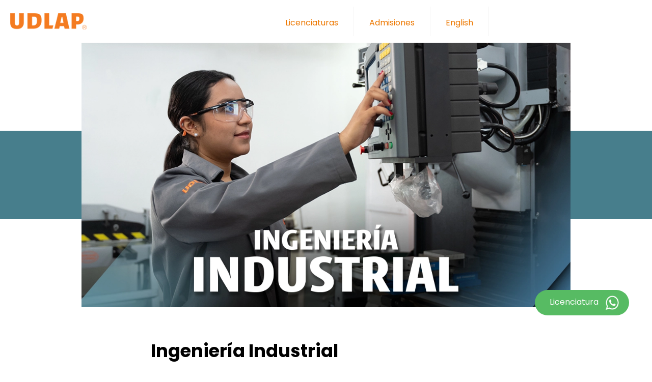

--- FILE ---
content_type: text/html; charset=utf-8
request_url: https://www.udlap.mx/ofertaacademica/Industrial
body_size: 7132
content:
<!DOCTYPE html>
<html lang="es">

<head>
    <meta charset="utf-8" />
    <meta name="viewport" content="width=device-width, initial-scale=1.0" />
    <!-- Título dinámico -->
    <title>Ingenier&#xED;a Industrial - Universidad de las Américas Puebla (UDLAP)</title>
    <!-- Meta descripción dinámica -->
    <meta name="description" content='Domina la optimizaci&#xF3;n de procesos con la Licenciatura en Ingenier&#xED;a Industrial de la UDLAP. Usa tecnolog&#xED;a avanzada para mejorar la producci&#xF3;n y sostenibilidad.' />

    <!-- Keywords dinámicas -->
    <meta name="keywords" content='producci&#xF3;n, procesos, optimizaci&#xF3;n, ingenier&#xED;a industrial, procesos industriales, optimizaci&#xF3;n, mejora continua, gesti&#xF3;n de proyectos, ingenier&#xED;a de procesos, productividad, industrial engineering, eficiencia industrial, innovaci&#xF3;n industrial' />

    <!-- Open Graph meta tags -->
    <meta property="og:title" content='Ingenier&#xED;a Industrial - EDEI' />
    <meta property="og:description" content='&#xBF;Quieres contribuir a la mejora de los resultados organizacionales?Aprende a dise&#xF1;ar procesos que aumenten la rentabilidad, competitividad y sostenibilidad de las empresas.&#xA1;Optimiza la producci&#xF3;n y mejora la eficiencia! ' />
    <meta property="og:image" content='https://www.udlap.mx/ofertaacademica/Recursos/CardMetadatos/FB_AceptaElReto.jpg' />
    <meta property="og:url" content='/ofertaacademica/Ingenier%C3%ADa%20Industrial' />

    <!-- Twitter Cards meta tags -->
    <meta name="twitter:card" content="summary_large_image" />
    <meta name="twitter:title" content='Ingenier&#xED;a Industrial - EDEI' />
    <meta name="twitter:description" content='&#xBF;Quieres contribuir a la mejora de los resultados organizacionales?Aprende a dise&#xF1;ar procesos que aumenten la rentabilidad, competitividad y sostenibilidad de las empresas.&#xA1;Optimiza la producci&#xF3;n y mejora la eficiencia! ' />
    <meta name="twitter:image" content='https://www.udlap.mx/ofertaacademica/Recursos/CardMetadatos/X_AceptaElReto.jpg' />

    <!--Search Engine -->
    <meta name="Universidad de las Américas Puebla (UDLAP)" content='&#xBF;Quieres contribuir a la mejora de los resultados organizacionales?Aprende a dise&#xF1;ar procesos que aumenten la rentabilidad, competitividad y sostenibilidad de las empresas.&#xA1;Optimiza la producci&#xF3;n y mejora la eficiencia! ' />
    <meta name="image" content='https://www.udlap.mx/ofertaacademica/Recursos/CardMetadatos/SEngine_AceptaElReto.jpg' />

    <!--Schema.org for Google -->
    <meta itemprop="name" content="Universidad de las Américas Puebla (UDLAP)" />
    <meta itemprop="description" content='&#xBF;Quieres contribuir a la mejora de los resultados organizacionales?Aprende a dise&#xF1;ar procesos que aumenten la rentabilidad, competitividad y sostenibilidad de las empresas.&#xA1;Optimiza la producci&#xF3;n y mejora la eficiencia! ' />
    <meta itemprop="image" content='https://www.udlap.mx/ofertaacademica/Recursos/CardMetadatos/Google_AceptaElReto.jpg' />
    <link rel="icon" type="image/x-icon" href="/ofertaacademica/images/general/favicon.ico">
    <style>
        :root{
            --vcolorsecundario: #ee722e;
        }
    </style>
    <link rel="stylesheet" href="/ofertaacademica/css/edei.css?v=7uYoBRmIc7bTGEA5zlEzOF2xSLaJ9M-ChhuEkOwyv4k" />
    <link rel="stylesheet" href="/ofertaacademica/css/site.css?v=BjeHRV6SZm7bLmSX34cSbZl997Fjat6-4UPGrGfytOI" />
    <link href="https://cdnjs.cloudflare.com/ajax/libs/font-awesome/6.4.2/css/all.min.css" rel="stylesheet">
    <link rel="stylesheet" href="https://www.udlap.mx/assets/css/85Aniversario.css" />

    


    <script src="https://code.jquery.com/jquery-3.6.0.min.js"></script>
    <script>
        $(document).ready(function () {
            $("#abrir-modal").on("click", function () {
                abrirVideo();
            });

            $("#imagendevideo").on("click", function () {
                abrirVideo();
            });

            function abrirVideo() {
                var videoId = "465434023";
                var videoUrl = "https://player.vimeo.com/video/" + videoId;

                // Guardar el estado actual en el historial
                history.pushState(null, null, window.location.href);

                // Mostrar la ventana modal
                $("#video-frame").attr("src", videoUrl);
                $("#modal").css("display", "block");
            }

            $(".cerrar").on("click", function () {
                // Ocultar la ventana modal
                $("#video-frame").attr("src", "");
                $("#modal").css("display", "none");

                // Restaurar el estado anterior del historial
                history.back();

            });

            // Capturar el evento "popstate" cuando el usuario utiliza la función "back"
            window.addEventListener("popstate", function () {
                $("#video-frame").attr("src", "");
                $("#modal").css("display", "none");
            });
        });
    </script>
    
    <!-- Google Tag Manager -->
    <script>
        (function (w, d, s, l, i) {
            w[l] = w[l] || []; w[l].push({
                'gtm.start':
                    new Date().getTime(), event: 'gtm.js'
            }); var f = d.getElementsByTagName(s)[0],
                j = d.createElement(s), dl = l != 'dataLayer' ? '&l=' + l : ''; j.async = true; j.src =
                    'https://www.googletagmanager.com/gtm.js?id=' + i + dl; f.parentNode.insertBefore(j, f);
        })(window, document, 'script', 'dataLayer', 'GTM-PWQFRMG');</script>
    <!-- End Google Tag Manager -->
    <!-- Google Tag Manager (noscript) -->
    <noscript>
        <iframe src="https://www.googletagmanager.com/ns.html?id=GTM-PWQFRMG"
                height="0" width="0" style="display:none;visibility:hidden"></iframe>
    </noscript>
    <!-- End Google Tag Manager (noscript) -->

 
</head>

<body>



    <header class="headerResponsive">
        <div class="container center-header">
            <a href="https://www.udlap.mx/web" class="logo my-3 py-auto">
                <img class="no-border-radius" src="https://www.udlap.mx/assets/img/logo-udlap-250.png" alt="Universidad de las Américas Puebla" />
            </a>
            <input class="menu-btn" type="checkbox" id="menu-btn" />
            <label class="menu-icon" for="menu-btn"><span class="navicon"></span></label>
            <ul class="menu">
                <li><a href="/ofertaacademica/mapaoferta.aspx">Licenciaturas</a></li>
                <li><a href="https://www.udlap.mx/eligeudlap">Admisiones</a></li>
                <li><a href="https://www.udlap.mx/academicprograms/Carrera/LII">English</a></li>
            </ul>
        </div>
    </header>



    <main>
        
 




<div class="espacioMenu"> </div>
<div class="contenedorbanner">

    <div class="lineabanner">
        <div class="elementobanner colorblancofondo c1 d-flex-column">
            <div class="elemento  colorprimario"></div>
            <div class="elemento  colorfondosecundario"></div>
            <div class="elemento  colorprimario"></div>
        </div>
        <div class="elementobannerimagen background-none b1 ">

            <img src="/Ofertaacademica/recursos/Carreras/BannerOne/Desktop/LII_UDLAP.webp?id=94" class="border-radius-md colorfondosecundario">
            <img src="/Ofertaacademica/Recursos/Carreras/BannerOne/Movil/LII_m_UDLAP.webp?id=588" class="border-radius-md colorfondosecundario">

        </div>

        <div class="elementobanner colorblancofondo c1 d-flex-column">
            <div class="elemento interno colorblancofondo"></div>
            <div class="elemento interno colorfondosecundario"></div>
            <div class="elemento interno colorblancofondo"></div>
        </div>
    </div>
</div>

<div class="medioespacio"> </div>

<div class="sticky-container">
    <div class="sticky-wp">
        <a href="https://api.whatsapp.com/send?phone=522221606619" target="_blank" id="btnWhatsapp">
            <p style="display:inline-block">Licenciatura</p>
            <img src="https://www.udlap.mx/eligeudlap/assets/images/social/whatsapp.png" width="50" height="50" style="display:inline-block">
        </a>
    </div>
</div>

<script>
    $(document).ready(function () {
        $('#btnWhatsapp').click(function () {
            // Obtener el valor de origen (clave y nombre de la licenciatura)
            const origen = $("<div>").html("LII - Ingenier&#xED;a Industrial").text();

            // Realizar la solicitud AJAX al backend
            $.ajax({
                url: '/ofertaacademica/Home/ClickWhatsapp',
                type: 'POST',
                contentType: 'application/json',  // Enviar los datos como JSON
                data: JSON.stringify(origen),    // Convertir el dato en JSON
                success: function (data) {
                    console.log('Datos enviados correctamente:', data);
                },
                error: function (error) {
                    console.error('Error al enviar datos:', error);
                }
            });

        });
    });
</script>


<div class="container">

    <h1 class="alineacion-centro">Ingenier&#xED;a Industrial</h1>

    <div id="DescripcionLicenciatura">
        <div class="alineacion-centro"><p><strong>¿Quieres contribuir a la mejora de los resultados organizacionales?</strong></p><p>Aprende a diseñar procesos que aumenten la rentabilidad, competitividad y sostenibilidad de las empresas.</p><p class="colorsecundario mb-5"><strong>¡Optimiza la producción y mejora la eficiencia! </strong></p></div>
    </div>

    <div class="medioespacio"></div>


    <div id="espaciofrases">

        <p class="text-no-wrap text-m2 fs-1-5rem">
            <span class="colorsecundario">#</span>Optimizaci&#xF3;n&#xD;&#xA; &nbsp;&nbsp;&nbsp; <span class="colorsecundario">#</span>MejoraContinua&#xD;&#xA;  &nbsp;&nbsp;&nbsp; <span class="colorsecundario">#</span>Ingenier&#xED;aDeProcesos
        </p>

    </div>
</div>


<div class="espacio"></div>



<div class="container">

    <div>
        <h2 class="colorsecundario">Plan de Estudios</h2>
        <p>
            Un plan de estudios diseñado para enfrentar los retos del mundo actual, combinando tecnología y habilidades prácticas para que estés siempre un paso adelante en un entorno global, dinámico y lleno de oportunidades.
                <span>Consulta la versión previa del plan de estudios (<a target="_blank" href="https://www.udlap.mx/ofertaacademica2017/Default.aspx?cveCarrera=LII&amp;version=26">Plan 2017</a>).</span>
        </p>

    </div>
    <div class="medioespacio"></div>
    <div class="planestudios">
        <div class="periodo fondosem1">
            <h4>1er Semestre</h4>
            <ul>
                    <li>Cultura digital</li>
                    <li>Lengua extranjera I</li>
                    <li>Dibujo t&#xE9;cnico computarizado</li>
                    <li>Matem&#xE1;ticas universitarias</li>
                    <li>Optativa de estudio general de matem&#xE1;ticas</li>
                    <li>Qu&#xED;mica general</li>
                    <li>Laboratorio de qu&#xED;mica general</li>
            </ul>
        </div>
        <div class="periodo fondosem2">
            <h4>2do Semestre</h4>
            <ul>
                    <li>Optativa de estudio general de artes</li>
                    <li>C&#xE1;lculo I</li>
                    <li>&#xC1;lgebra lineal</li>
                    <li>Lengua extranjera II</li>
                    <li>Argumentaci&#xF3;n acad&#xE9;mica</li>
                    <li>F&#xED;sica general</li>
                    <li>Laboratorio de f&#xED;sica general</li>
            </ul>
        </div>
        <div class="periodo fondosem3">
            <h4>3er Semestre</h4>
            <ul>
                    <li>Escritura acad&#xE9;mica</li>
                    <li>Lengua extranjera III</li>
                    <li>C&#xE1;lculo II</li>
                    <li>Aplicaciones en la industria</li>
                    <li>Ergonom&#xED;a industrial</li>
                    <li>Laboratorio de ergonom&#xED;a industrial</li>
                    <li>Probabilidad y estad&#xED;stica</li>
            </ul>
        </div>
        <div class="periodo fondosem4">
            <h4>4to Semestre</h4>
            <ul>
                    <li>Optativa de estudio general de humanidades</li>
                    <li>Optativa de estudio general de ciencias naturales</li>
                    <li>M&#xE9;todos estad&#xED;sticos I</li>
                    <li>Ingenier&#xED;a econ&#xF3;mica</li>
                    <li>T&#xE9;cnicas de optimizaci&#xF3;n</li>
                    <li>Ecuaciones diferenciales ordinarias</li>
            </ul>
        </div>
        <div class="periodo fondosem5">
            <h4>5to Semestre</h4>
            <ul>
                    <li>M&#xE9;todos estad&#xED;sticos II</li>
                    <li>Programaci&#xF3;n entera y combinatoria</li>
                    <li>Excelencia operativa</li>
                    <li>Laboratorio de excelencia operativa</li>
                    <li>Distribuci&#xF3;n de planta</li>
                    <li>Pr&#xE1;cticas en la profesi&#xF3;n 1</li>
                    <li>Optativa de estudio general de ciencias sociales</li>
            </ul>
        </div>
        <div class="periodo fondosem6">
            <h4>6to Semestre</h4>
            <ul>
                    <li>Contabilidad</li>
                    <li>Automatizaci&#xF3;n industrial</li>
                    <li>Temas selectos</li>
                    <li>Procesos de manufactura</li>
                    <li>Control de calidad</li>
                    <li>Laboratorio de procesos de manufactura</li>
                    <li>Modelos de inventarios</li>
            </ul>
        </div>
        <div class="periodo fondosem7">
            <h4>7mo Semestre</h4>
            <ul>
                    <li>Miner&#xED;a de datos</li>
                    <li>Contabilidad de costos</li>
                    <li>Pr&#xE1;cticas en la profesi&#xF3;n 2</li>
                    <li>Simulaci&#xF3;n de sistemas productivos</li>
                    <li>Perspectivas disciplinares</li>
                    <li>Planeaci&#xF3;n y control de la producci&#xF3;n</li>
                    <li>Dise&#xF1;o de experimentos</li>
            </ul>
        </div>
        <div class="periodo fondosem8">
            <h4>8vo Semestre</h4>
            <ul>
                    <li>T&#xF3;picos de vanguardia</li>
                    <li>Dise&#xF1;o en ingenier&#xED;a industrial</li>
                    <li>Administraci&#xF3;n de proyectos</li>
                    <li>Visualizaci&#xF3;n de datos</li>
                    <li>Manufactura avanzada</li>
            </ul>
        </div>



    </div>
    <div class="d-flex justify-content mt-5">
            <a class=" col xs-12 md-6  align-center btnoferta btn-pulse" href="/ofertaacademica/Industrial/PlanEstudios">
                Conoce más detalles del plan de estudios
            </a>


       
    </div>
    <div class="d-flex justify-content mt-4">
            <a target="_blank" class="xs-12 align-center fs-1-2rem" href="https://www.udlap.mx/ofertaacademica2017/Default.aspx?cveCarrera=LII&amp;version=59"><strong> Consultar plan de estudios 2017</strong></a>
    </div>

</div>


<div class="espacio"></div>


<div class="container">
    <h2 class="colorsecundario mb-5">Acreditaciones</h2>
    <a target="_blank" href="https://www.udlap.mx/Acreditaciones/licenciaturas/Industrial">
         <img src="/Ofertaacademica/Recursos/Acreditaciones/LII_cintacr.jpg?id=29&amp;v=gignavt6e_scMAlz-bLkKBjGY06A0M_CKFhNv3WnjME">
    </a>


</div>


<div class="espacio"></div>



<div class="containerdoscolumnas">
    
    <div class="divcentrado">
        <h2 class="colorsecundario">Al aceptar  el reto, estarás:</h2>
         <div id="campoLaboral">	<ol>  <li>Diseñando e implementando procesos  de producción eficientes.</li>  <li>Estableciendo planes de mejora para  calidad y seguridad laboral. </li>  <li>Optimizando recursos materiales y  humanos en cualquier sector.</li>  <li>Colaborando en la gestión de  proyectos industriales. </li>  <li>Brindando consultoría y asesoría  industrial.</li></ol></div>	
    </div>
    <div>
        <img src="/Ofertaacademica/Recursos/CampoLaboral/campo-laboral_EDEI_UDLAP.webp?id=35">        
    </div>
</div>
<div class="espacio"></div>
<section class="fullcontainer " id="form-registro-prospecto">
    <div class="container pt-5">

        <h2 class="title text-center colorsecundario">¿Estás listo  para ser parte de una experiencia educativa única en la UDLAP?</h2>
        <form class="contact-form row" id="formRegistro" action="/ofertaacademica/Formulario/Registro" method="post">
            <input type="hidden" id="Clave" name="Clave" value="LII" />
            <input type="hidden" id="Path" name="Path" value="Industrial" />
            <input type="hidden" id="Nombre" name="Nombre" value="Ingenier&#xED;a Industrial" />

            
            <div class=" col xs-12 md-6">
                <div class="form-field ">
                    <input class="input-text js-input" type="text" required data-val="true" data-val-required="El nombre es requerido" id="NombreCompleto" name="NombreCompleto" value="">

                    <label class="label" for="NombreCompleto">Nombre Completo</label>

                </div>
                <span id="errorMensajeNombre" class="color-orange "></span>

            </div>
            <div class=" col xs-12 md-6">
                <div class="form-field mb-0">
                    <input class="input-text js-input" type="text" maxlength="10" required oninput="" data-val="true" data-val-required="El n&#xFA;mero de WhatsApp es requerido" id="WhatsApp" name="WhatsApp" value="">
                    <label class="label" for="WhatsApp">WhatsApp</label>

                </div>
                <span id="errorMensaje" class="color-orange "></span>
            </div>
            <div class=" col  xs-12 md-12">
                <div class="form-field ">
                    <input class="input-text js-input" type="email" required data-val="true" data-val-email="El campo debe ser una direcci&#xF3;n de correo electr&#xF3;nico v&#xE1;lida." data-val-required="El correo electr&#xF3;nico es requerido" id="CorreoElectronico" name="CorreoElectronico" value="">
                    <label class="label" for="CorreoElectronico">E-mail</label>
                </div>
                <span id="errorMensajeCorreo" class="color-orange "></span>
            </div>







            <div class="col xs-12 mt-4">
                <label for="Accion"><strong>Quiero:</strong></label>
                <div class="container-option scrollBar opacity-50">
                    <label class="item-selected">
                        <input type="radio" name="Accion" class="option" value="informacion">
                        <p><i class="icon fa-solid fa-calendar-day"></i></p>
                        <p>Agendar una cita</p>
                    </label>
                    <label class="item-selected d-none-sm">
                        <input type="radio" name="Accion" class="option" value="asesor">
                        <p><i class="icon fa-solid fa-circle-info"></i></p>
                        <p>Recibir información sobre eventos</p>
                    </label>
                    <label class="item-selected">
                        <input type="radio" name="Accion" class="option" value="descargar">
                        <p><i class="icon fa-solid fa-file-arrow-down"></i></p>
                        <p>Descargar folleto de la licenciatura</p>
                    </label>
                    <label class="item-selected">
                        <input type="radio" name="Accion" class="option" value="whatsapp">
                        <p><i class="icon fa-brands fa-square-whatsapp"></i></p>
                        <p>Contacto por WhatsApp</p>
                    </label>
                    <label class="item-selected d-none-sm">
                        <input type="radio" name="Accion" class="option" value="visita">
                        <p><i class="icon fa-solid fa-person-walking"></i></p>
                        <p>Visitar el campus</p>
                    </label>
                </div>
                <div>
                    <p class="fs-1rem alineacion-centro mt-3">
                        Al enviar, consiento que mis datos personales y datos sensibles sean tratados conforme a la Política de Privacidad de Datos y el <a href="https://www.udlap.mx/privacidad/" target="_blank">Aviso de privacidad de la Universidad</a>, que fueron puestos a mi disposición.
                    </p>
                </div>



            </div>

        <input name="__RequestVerificationToken" type="hidden" value="CfDJ8CPT3fcZWtdMo43Psr1ZH0ateaL_n56Gdw00SuHple1PQz82tJymLfhEkwHJjTqS-POAMNGo1kejN2mkNDjnFm9biauUphwBhMPcFr2FIbAzgjHZHJNeHhRBDE3vWGGK2hgG6k40a22rIo-BHlnF9HE" /></form>
    </div>

</section>

<div class="espacio"></div>
<script>

    $(document).ready(function () {
        $("#formRegistro").submit(function (e) {
            e.preventDefault();
            var form = $(this);
            var url = form.attr('action');
            var data = form.serialize();
            $.post(url, data, function (response) {
                if (response) {
                    console.log(response);
                    //abrir url
                    window.open(response.url, response.blank ? '_blank' : '_self');
                   
                    form[0].reset();



                } else {
                    alert("Ocurrió un error, intenta de nuevo");
                }
            });
        });
    });


</script>


<div class="container">
    <h2 class="colorsecundario">Conéctate con el mundo.</h2>
    <p>La UDLAP te ofrece la oportunidad de estudiar en el extranjero, ampliando tus horizontes y fomentando tu crecimiento personal y profesional.</p>
</div>

<div class="espacio">
    
</div>

 <div class="containerdoscolumnas">
    
    <div class="divcentrado">
        <h2 class="colorsecundario">Profesores.</h2>
        <br>
        <p> Con su pasión y conocimiento, nuestros docentes te brindan una formación de calidad y una experiencia académica única. Descubre quiénes te acompañan.</p>
        <div class="d-flex justify-content">
            <a target="_blank" href="https://www.udlap.mx/profesores/Licenciatura/Industrial"class="align-center col xs-12 btnoferta btn-pulse" >
                Conoce más
            </a>
        </div>
    </div>
    <div class="divcentrado">
        <h2 class="colorsecundario">Egresados. </h2>
        <br>
        <p>Su preparación académica los impulsa hacia el éxito profesional y su impacto en la sociedad inspira a todos. Descubre las historias de éxito de nuestros graduados.</p>
        <div class="d-flex justify-content">
            <a target="_blank" href="https://www.udlap.mx/egresados/Licenciatura/Industrial" class="align-center col xs-12 btnoferta btn-pulse">
                Conoce más
            </a>
            
         </div>  
    </div>
</div>
<div class="espacio"></div>

<div class="espacio"></div>



    </main>

    <div class="container">
        <button class="topButtom">
            <svg class="svgIcon" viewBox="0 0 384 512">
                <path d="M214.6 41.4c-12.5-12.5-32.8-12.5-45.3 0l-160 160c-12.5 12.5-12.5 32.8 0 45.3s32.8 12.5 45.3 0L160 141.2V448c0 17.7 14.3 32 32 32s32-14.3 32-32V141.2L329.4 246.6c12.5 12.5 32.8 12.5 45.3 0s12.5-32.8 0-45.3l-160-160z"></path>
            </svg>
        </button>

    </div>





    <footer>
        <div class="fullcontainerblack footerHeader">
            <div class="container">
                <div class="row justify-content-center d-flex m-0 p-0">
                    <div class="col-3 d-flex justify-content-center">
                        <img src="https://www.udlap.mx/web/images/85Aniversario-UDLAP.png?version=3" class="img-fluid center-block imagen-85-aniversario" alt="85 Aniversario UDLAP" data-no-retina="">
                    </div>
                </div>
            </div>
            <div class="container contenedorfooter footerHeader">
                <div>
                    <h4>Admisiones</h4>
                    <ul>
                        <li><a href="https://www.udlap.mx/eligeudlap/descubre-tu-vocacion.aspx" target="_blank">Descubre tu vocación</a></li>
                        <li><a href="https://www.udlap.mx/eligeUDLAP/default.aspx#procesoAdmision" target="_blank">Proceso de admisión</a></li>
                        <li><a href="https://www.udlap.mx/web/nuestro-campus.aspx" target="_blank">Conoce nuestro campus</a></li>
                        <li><a href="https://www.udlap.mx/eligeudlap/preparatorias-de-convenio.aspx" target="_blank">Preparatorias de convenio</a></li>
                        <li><a href="https://www.udlap.mx/pagosycolegiaturas/" target="_blank">Pagos y colegiaturas</a></li>
                    </ul>
                </div>
                <div>
                    <h4>Contacto</h4>
                    <ul>
                        <li><a href="https://www.udlap.mx/eligeudlap/" target="_blank">Oficina de Admisiones</a></li>
                        <li><a href="https://www.udlap.mx/serviciosescolares/" target="_blank">Servicios Escolares</a></li>
                        <li><a href="https://www.udlap.mx/pagosycolegiaturas/contacto.aspx" target="_blank">Crédito y Cobranza</a></li>
                        <li><a href="https://servicedeskweb.udlap.mx/" target="_blank">Service Desk</a></li>
                    </ul>
                </div>
            </div>

            <div class="medioespacio"></div>


            <div id="textopiedepagina" class="container">

                Derechos Reservados © 2026. Universidad de las Américas Puebla. Ex hacienda Sta. Catarina Mártir S/N. San Andrés Cholula, Puebla. C.P. 72810. México Conmutador: 222 229 20 00 | Admisiones: <a href="mailto:informes.nuevoingreso@udlap.mx">informes.nuevoingreso@udlap.mx</a> | <a href="https://www.udlap.mx/privacidad/" target="_blank">Aviso de privacidad</a>
            </div>
        </div>
    </footer>

    
    <script src="/ofertaacademica/js/site.js?v=2b7ISOegcdGrHHTMAMcTdIYDP58JVKHN-lpFaXyCITg"></script>


<script type="text/javascript" src="/_Incapsula_Resource?SWJIYLWA=719d34d31c8e3a6e6fffd425f7e032f3&ns=1&cb=1029735193" async></script></body>

</html>


--- FILE ---
content_type: text/css
request_url: https://www.udlap.mx/ofertaacademica/css/edei.css?v=7uYoBRmIc7bTGEA5zlEzOF2xSLaJ9M-ChhuEkOwyv4k
body_size: 58
content:
:root{--vcolorfondo:white;--vcolorprincipal:#9ad297;--vcolorsecundario:#477e8c;--v1degradado:#c5ebc9;--v2degradado:#b3e6b7;--v3degradado:#9fe0a3;--v4degradado:#89d98d;--v5degradado:#72d277;--v6degradado:#59c95f;--v7degradado:#41c24a;--v8degradado:#2abb37;--v9degradado:#a3d6a0}.fondobackinterna{background-image:url(http://test-www.udlap.mx/imagenesoferta/images/bannersinternas/EDEI_PlanEstudios.webp);background-color:var(--vcolorsecundario);color:#fff}

--- FILE ---
content_type: text/css
request_url: https://www.udlap.mx/ofertaacademica/css/site.css?v=BjeHRV6SZm7bLmSX34cSbZl997Fjat6-4UPGrGfytOI
body_size: 9767
content:
@import url('https://fonts.googleapis.com/css2?family=Heebo:wght@100;200;300;400;500;600;700;800;900&display=swap');
@import url('https://fonts.googleapis.com/css2?family=Pathway+Extreme:wght@600&display=swap');
@import url('https://fonts.googleapis.com/css2?family=Archivo+Black&family=Archivo:wght@500&family=Poppins:wght@100;400;500;700&display=swap');


* {
    margin: 0;
    padding: 0;
    box-sizing: border-box;
    font-family: 'Poppins', sans-serif;
    line-height: 1.5;
}

.espacioMenu {
    height: 84px;
}

:root {
    --anchocontenedor: 960px;
    --paddingsize: 30px;
    --gridgapsize: 30px;
    --borderradiussize: 20px;
    --letraxxxs: 0.7rem;
    --letraxxs: 0.8rem;
    --letraxs: 0.9rem;
    --letraxm: 1rem;
    --letram: 1.2rem;
    --letramm: 1.3rem;
    --letrasg: 1.7rem;
    --letrag: 2.0rem;
    --letraxg: 2.2rem;
    --color-orange: #ee722e;
}

/************* Colores ********************/

.colorprimario {
    color: var(--vcolorprincipal);
}

.colorfondoprimario {
    background-color: var(--vcolorprincipal);
}

.colorsecundario {
    color: var(--vcolorsecundario);
}


.colorfondosecundario {
    background-color: var(--vcolorsecundario);
}

.colorgrisfondo {
    background-color: #f4f4f4;
}

.colorblancofondo {
    background-color: #fff;
}


.fondosem1 {
    background-color: var(--v1degradado);
}

.fondosem2 {
    background-color: var(--v2degradado);
}

.fondosem3 {
    background-color: var(--v3degradado);
}

.fondosem4 {
    background-color: var(--v4degradado);
}

.fondosem5 {
    background-color: var(--v5degradado);
}

.fondosem6 {
    background-color: var(--v6degradado);
}

.fondosem7 {
    background-color: var(--v7degradado);
}

.fondosem8 {
    background-color: var(--v8degradado);
}

.fondosem9 {
    background-color: var(--v9degradado);
}

#DivConoceMasPlan.pulse {
    animation: pulse 2s infinite;
}

    #DivConoceMasPlan.pulse:hover {
        transform: scale(1.01);
        background-color: var(--vcolorprincipal);
    }

@keyframes pulse {
    50% {
        transform: scale(0.98);
        background-color: var(--v7degradado);
    }
}



/********* Manejo de imágenes ************/


.imagendesktopmovil div:nth-child(1) {
    display: block;
}

.imagendesktopmovil div:nth-child(2) {
    display: none;
}





/************* Mapa Oferta ********************/

/*


  background: linear-gradient(to right, #ea7e16, #e84b0f);*/



.bannerparahomepage {
    display: flex;
    padding-bottom: 0px;
    margin-bottom: 0px;
}

.contenedorbannerizq {
    background-color: #e45d35;
}

.contenedorbannerder {
    background-color: #f57b20
}

.contenedorbannerimagen {
    background: linear-gradient(to right, #ea7e16, #e84b0f);
    border: none;
}

    .contenedorbannerimagen img {
        all: initial;
        border: none;
    }





.lineaparabannerhome {
    display: flex;
    flex-direction: row;
    justify-content: space-between;
}

.lineaparabannerhomecentral {
    width: min(100% - 45px, var(--anchocontenedor));
    margin-inline: auto;
    background-color: #3f156b;
}

    .lineaparabannerhomecentral img {
        width: 100%;
        margin: 0px;
        padding: 0px;
        border: #7a1fe5;
        border: 1px solid red;
    }







.lineabannerhome {
    display: flex;
    flex-direction: row;
    margin: 0;
    padding: 0;
    width: 100%;
    justify-content: space-between;
    padding-top: 50px;
}





.testa {
    background-color: #3f156b;
    height: 100v;
}




.imagendesktopmovil img {
    margin: 0;
    padding: 0;
}




.mapaoferta img {
    padding-top: 30px;
    padding-bottom: 30px;
}

.mapaedne a {
    color: #7a1fe5;
}

.mapaedei a {
    color: #ff2f7f;
}


.mapaedec a {
    color: #f58117;
}



.mapaedcs a {
    color: #7a1fe5;
}

.mapaedah a {
    color: #3f156b;
}


/************* Menú Principal ********************/

/*header {
  padding-top: 15px;
  padding-bottom: 15px;
  display: flex;
  justify-content: space-between;
}*/

#logoudlap img {
    border-radius: 0px;
}

#menu {
    background-color: #fff;
    position: fixed;
    top: 0;
    z-index: 100;
    width: 100%;
}

#menu2 {
    background-color: #fff;
    width: min(100% - 45px, var(--anchocontenedor));
    margin-inline: auto;
}

.ulhorizontal {
    display: flex;
    list-style: none;
    padding: 0;
}

    .ulhorizontal li {
        margin-right: 15px;
    }

/********************Inicio Menu Responsive*********************/
.headerResponsive {
    background-color: #fff;
    /*box-shadow: 1px 1px 4px 0 rgba(0,0,0,.1);*/
    position: fixed;
    width: 100%;
    z-index: 3;
    max-height: 85px;
}

.center-header {
    display: flex;
    justify-content: space-between;
    align-items: center;
}

.headerResponsive ul {
    margin: 0;
    padding: 0;
    list-style: none;
    overflow: hidden;
    background-color: #fff;
}

.headerResponsive li a {
    display: block;
    padding: 20px 20px;
    border-right: 1px solid #f4f4f4;
    text-decoration: none;
}

    .headerResponsive li a:hover,
    .headerResponsive .menu-btn:hover {
        background-color: #f4f4f4;
    }

.headerResponsive .logo {
    display: block;
    float: left;
    /*font-size: 2em;*/
    padding: 10px 20px;
    text-decoration: none;
}

/* menu */

.headerResponsive .menu {
    clear: both;
    max-height: 0;
    transition: max-height .2s ease-out;
}



/* menu icon */

.headerResponsive .menu-icon {
    cursor: pointer;
    display: inline-block;
    float: right;
    padding: 28px 20px;
    position: relative;
    user-select: none;
}

    .headerResponsive .menu-icon .navicon {
        background: #333;
        display: block;
        height: 2px;
        position: relative;
        transition: background .2s ease-out;
        width: 18px;
    }

        .headerResponsive .menu-icon .navicon:before,
        .headerResponsive .menu-icon .navicon:after {
            background: #333;
            content: '';
            display: block;
            height: 100%;
            position: absolute;
            transition: all .2s ease-out;
            width: 100%;
        }

        .headerResponsive .menu-icon .navicon:before {
            top: 5px;
        }

        .headerResponsive .menu-icon .navicon:after {
            top: -5px;
        }

/* menu btn */

.headerResponsive .menu-btn {
    display: none;
}

    .headerResponsive .menu-btn:checked ~ .menu {
        max-height: 240px;
    }

    .headerResponsive .menu-btn:checked ~ .menu-icon .navicon {
        background: transparent;
    }

        .headerResponsive .menu-btn:checked ~ .menu-icon .navicon:before {
            transform: rotate(-45deg);
        }

        .headerResponsive .menu-btn:checked ~ .menu-icon .navicon:after {
            transform: rotate(45deg);
        }

    .headerResponsive .menu-btn:checked ~ .menu-icon:not(.steps) .navicon:before,
    .headerResponsive .menu-btn:checked ~ .menu-icon:not(.steps) .navicon:after {
        top: 0;
    }

.headerResponsive .menu {
    clear: both;
    max-height: 0;
    transition: max-height .2s ease-out;
    display: flex;
    /* z-index: 5; */
    position: absolute;
    top: 72px;
    min-width: 100%;
    left: 0px;
    display: flex;
    flex-direction: column;
}

/* 768px */


@media (min-width: 768px) {
    .text-no-wrap {
        white-space: nowrap;
    }

    .headerResponsive li {
        float: left;
    }

        .headerResponsive li a {
            padding: 20px 30px;
            max-height: 58px;
        }

    .headerResponsive .menu {
        clear: none;
        float: right;
        max-height: none;
        display: block;
        min-width: auto;
        position: static;
    }

    .headerResponsive .menu-icon {
        display: none;
    }
}


/********************Fin Menu Responsive*********************/

/* Estilos para el botón de volver arriba */
.topButtom {
    width: 50px;
    height: 50px;
    border-radius: 50%;
    background-color: #23252c;
    border: none;
    font-weight: 600;
    display: flex;
    align-items: center;
    justify-content: center;
    box-shadow: inset 0px 0px 0px 4px rgb(255 255 255 / 10%);
    cursor: pointer;
    transition-duration: 0.3s;
    overflow: hidden;
    position: fixed;
    right: 20px;
    bottom: 20px;
    opacity: 0;
}

.active {
    opacity: 1;
}

.svgIcon {
    width: 12px;
    transition-duration: 0.4s;
}

    .svgIcon path {
        fill: white;
    }

.topButtom:hover {
    width: 140px;
    border-radius: 50px;
    transition-duration: 0.3s;
    background-color: var(--vcolorsecundario);
    align-items: center;
}

    .topButtom:hover .svgIcon {
        transition-duration: 0.3s;
        transform: translateY(-200%);
    }

.topButtom::before {
    position: absolute;
    bottom: -20px;
    content: "Regresar al inicio";
    color: white;
    font-size: 0px;
}

.topButtom:hover::before {
    font-size: 13px;
    opacity: 1;
    bottom: unset;
    transition-duration: 0.3s;
}


/**********************Inicio Arrow TOP***********************/

/***********************Fin Arrow TOP*************************/

/*************** Contenedores y Layout  ***************/

a {
    text-decoration: none;
    color: var(--color-orange);
}

    a:hover {
        text-decoration: underline;
    }

.container {
    width: min(100% - 45px, var(--anchocontenedor));
    margin-inline: auto;
}

    .container img {
        width: 100%;
        border-radius: 20px;
    }

        .container img.no-border-radius {
            width: 150px;
            border-radius: 0px;
        }

.no-radius {
    border-radius: 0px !important;
}

.containerdoscolumnas {
    width: min(100% - 45px, var(--anchocontenedor));
    margin-inline: auto;
    display: grid;
    grid-template-columns: 1fr 1fr;
    grid-gap: 50px;
}

    .containerdoscolumnas img {
        width: 100%;
        border-radius: 20px;
    }

.fullcontainer {
    width: 100%;
    background-color: #f4f4f4;
    /*padding: 30px;*/
    /*margin-top: 40px;*/
}

.fullcontainerblack {
    width: 100%;
    color: #fff;
    background-color: #252525;
    padding: 30px;
}

    .fullcontainerblack a {
        color: #fff;
        text-decoration: none;
    }

        .fullcontainerblack a:hover {
            color: #fff;
            text-decoration: underline;
        }


    .fullcontainerblack h4 {
        color: #fff;
    }


.divcentrado {
    display: flex;
    flex-direction: column;
    justify-content: center;
}


.espacio {
    height: 120px;
}


.medioespacio {
    height: 60px;
}

.espaciochico {
    height: 30px;
}


/************ Bullets por escuelas  ************/

.listadelicenciaturas {
    padding-top: 40px;
    font-size: var(--letram);
    padding-bottom: 40px;
}

    .listadelicenciaturas a {
        color: black;
    }

    .listadelicenciaturas li {
        margin-bottom: 10px;
        display: flex;
    }

        .listadelicenciaturas li:before {
            margin-right: 8px;
            margin-top: 8px;
        }

    .listadelicenciaturas ul {
        column-count: 2;
        column-width: auto;
    }

.edne-list {
    list-style-type: none;
}

    .edne-list li:before {
        content: "";
        display: inline-block;
        width: 12px;
        height: 12px;
        background-image: url('../Recursos/Escuelas/Bullets/BulletLicEDNE.png?Version2');
        /* Reemplaza 'ruta-de-la-imagen.png' con la ruta de tu imagen */
        background-size: cover;
        margin-right: 8px;
    }



.edei-list {
    list-style-type: none;
}

    .edei-list li:before {
        content: "";
        display: inline-block;
        width: 12px;
        height: 12px;
        background-image: url('../Recursos/Escuelas/Bullets/BulletLicEDEI.png?Version2');
        /* Reemplaza 'ruta-de-la-imagen.png' con la ruta de tu imagen */
        background-size: cover;
        margin-right: 8px;
    }


.edec-list {
    list-style-type: none;
}

    .edec-list li:before {
        content: "";
        display: inline-block;
        width: 12px;
        height: 12px;
        background-image: url('../Recursos/Escuelas/Bullets/BulletLicEDEC.png?Version2');
        /* Reemplaza 'ruta-de-la-imagen.png' con la ruta de tu imagen */
        background-size: cover;
        margin-right: 8px;
    }



.edah-list {
    list-style-type: none;
}

    .edah-list li:before {
        content: "";
        display: inline-block;
        width: 12px;
        height: 12px;
        background-image: url('../Recursos/Escuelas/Bullets/BulletLicEDAH.png?Version2');
        /* Reemplaza 'ruta-de-la-imagen.png' con la ruta de tu imagen */
        background-size: cover;
        margin-right: 8px;
    }



.edcs-list {
    list-style-type: none;
}

    .edcs-list li:before {
        content: "";
        display: inline-block;
        width: 12px;
        height: 12px;
        background-image: url('../Recursos/Escuelas/Bullets/BulletLicEDCS.png?Version2');
        /* Reemplaza 'ruta-de-la-imagen.png' con la ruta de tu imagen */
        background-size: cover;
        margin-right: 8px;
    }




/************ Página Interna ************/


.fondointerna {
    height: 200px;
    display: flex;
    justify-content: center;
    align-items: center;
    text-align: center;
    padding-top: 50px;
}







/*************** Estilos Textos Desktop  ***************/

h1 {
    font-size: var(--letraxg);
    padding-bottom: 50px;
}


h2 {
    font-size: var(--letrag);
    padding-bottom: 20px;
    color: var(--colorsecundario);
}

p {
    font-size: var(--letram);
    padding-bottom: 30px;
}

.text-m2 {
    font-size: var(--letramm);
    line-height: 2;
}

#DescripcionLicenciatura p {
    font-size: var(--letramm);
    line-height: 2;
}


#espaciofrases {
    font-size: var(--letrasg);
    text-align: center;
}


/*************** Formulario  ***************/


.contenedorformulario {
    padding: 50px;
    font-size: var(--letramm);
}

    .contenedorformulario form {
        display: flex;
        flex-direction: column;
    }

    .contenedorformulario > * {
        margin: 5px;
    }


    .contenedorformulario label {
        padding-top: 5px;
        padding-bottom: 5px;
    }

    .contenedorformulario input {
        padding: 5px;
        border-radius: 5px;
        border: 1px solid #ccc;
        font-size: var(--letramm);
    }

    .contenedorformulario select {
        padding-top: 10px;
        padding-bottom: 10px;
        border-radius: 5px;
        border: 1px solid #ccc;
        font-size: var(--letramm);
    }

.btnoferta {
    position: relative;
    padding-top: 8px;
    padding-bottom: 8px;
    padding-left: 20px;
    padding-right: 20px;
    border: none;
    border-radius: 5px;
    font-size: var(--letramm);
    background-color: var(--vcolorsecundario);
    color: white;
    cursor: pointer;
}

    .btnoferta a {
        text-decoration: none;
    }

.box-relative {
    position: relative;
}

.btn-pulse {
    border: none;
    overflow: hidden;
}

    .btn-pulse:hover {
        text-decoration: none;
        color: #fff;
    }

    .btn-pulse:before {
        position: absolute;
        content: '';
        top: 0px;
        left: 0;
        width: 100%;
        height: 100%;
        background-color: rgba(255,255,255, 0.5);
        animation: shiny-btn1 2.5s cubic-bezier(0.45, 0.1, 0.9, 0) infinite;
        filter: blur(10px);
    }

    .btn-pulse:disabled:before {
        animation: none;
    }

    .btn-pulse:active {
        color: #fff !important;
    }

.btn-pulsefocus {
    color: #fff !important;
}




@-webkit-keyframes shiny-btn1 {
    0% {
        -webkit-transform: scale(0) rotate(60deg);
        opacity: 0;
    }

    40% {
        -webkit-transform: scale(0) rotate(60deg);
        opacity: 0.5;
    }

    80% {
        -webkit-transform: scale(4) rotate(60deg);
        opacity: .8;
    }

    100% {
        -webkit-transform: scale(50) rotate(60deg);
        opacity: 0;
    }
}



.btnoferta a {
    color: white;
}

.btnoferta.disabled, .btnoferta:disabled, button.disabled, button:disabled {
    pointer-events: none;
    -webkit-user-select: none;
    -moz-user-select: none;
    user-select: none;
    opacity: .25;
}

/****************************************************/
/*************  CSS para Iconos Form  ***************/
/****************************************************/
.container-option {
    color: #2c3e50;
    display: flex;
    flex-wrap: wrap;
    margin: 0rem auto;
    max-width: 900px;
    justify-content: center;
}

.item-selected {
    align-items: center;
    border: 1px solid #2c3e50;
    border-radius: 5px;
    box-sizing: border-box;
    display: flex;
    flex-direction: column;
    min-height: 80px;
    margin: .75rem;
    padding: 10px 0;
    text-align: center;
    transition: all 0.2s ease;
    min-width: 130px;
    max-width: 150px;
    justify-content: space-between;
    /*mouse pointer*/
    cursor: pointer;
}

    .item-selected input[type="radio"] {
        opacity: 0;
        position: absolute;
    }

    .item-selected p {
        margin: 0;
        padding: 0px 10px;
        font-size: var(--letraxxs);
    }

    .item-selected .icon {
        padding: 10px;
        font-size: 48px;
    }

    /*.item-selected:hover {
        box-shadow: var(--vcolorsecundario) 1px 2px 10px;
        border: 2px solid var(--vcolorsecundario);
    
        cursor: pointer;
    }
*/
    .item-selected.active {
        color: var(--vcolorsecundario);
        border: 2px solid var(--vcolorsecundario);
    }

/****************************************************/
/*************  CSS para Form inputs  ***************/
/****************************************************/

/*************** Plan de Estudios Desktop  ***************/

.planestudios {
    display: grid;
    grid-template-columns: 1fr 1fr 1fr;
    /** grid-auto-rows: minmax(0, 1fr); **/
    grid-gap: 30px;
    padding-bottom: 25px;
}

    .planestudios h4 {
        font-size: 1.5rem;
        font-weight: 500;
    }


.periodo {
    padding: 30px;
    border-radius: 20px;
}

    .periodo a {
        color: black;
        text-decoration: none;
        transition: color 0.3s ease-in-out;
    }

        .periodo a:hover {
            color: var(--vcolorsecundario);
        }


    .periodo ul {
        padding-top: 10px;
        padding-left: 7px;
        list-style: circle;
        font-family: 'Poppins', sans-serif;
        font-size: 0.8em;
    }

    .periodo li {
        margin-bottom: 1px;
    }
/************Equipo Computo*****************/
.contenedorEC {
    display: grid;
    grid-template-columns: repeat(2, 1fr); /* Dos columnas iguales */
    grid-gap: 30px; /* Espacio entre columnas */
}

.table-eqcomp {
    width: 100%; /* Asegura que las tablas ocupen el 100% del ancho de su celda */
    box-sizing: border-box; /* Incluye padding y border en el ancho total */
}



/* Si hay solo un elemento, ocupa dos columnas */
.contenedorEC > :only-child {
    grid-column: span 2; /* Ocupa las dos columnas */
}

/* Para pantallas más pequeñas, una columna */
@media (max-width: 768px) {
    .contenedorEC {
        grid-template-columns: 1fr; /* Una sola columna en pantallas pequeñas */
    }
}
/************Equipo Computo****************/

/***************  Footer  ***************/

.contenedorfooter {
    display: grid;
    grid-template-columns: 1fr 1fr;
    background-color: #252525;
    justify-items: center;
}

    .contenedorfooter li {
        padding-bottom: 7px;
        font-size: 0.9rem;
        list-style: none;
    }

#textopiedepagina {
    font-size: var(--letraxxxs);
}

    #textopiedepagina a {
        color: var(--color-orange);
        text-decoration: none;
    }



.contenedorfooter h4 {
    font-size: 1.2rem;
    padding-bottom: 20px;
}



/************* Artículo  ********************/


.contenidoarticulo {
    line-height: 2;
    font-size: 1rem;
}


    .contenidoarticulo h2 {
        font-size: var(--letrasg);
        padding-bottom: 20px;
        color: var(--vcolorsecundario)
    }


    .contenidoarticulo h3 {
        font-size: var(--letram);
        padding-bottom: 20px;
        color: var(--vcolorsecundario)
    }


    .contenidoarticulo li {
        line-height: 2;
        font-size: 1rem;
        margin-left: 25px;
    }


    .contenidoarticulo p {
        line-height: 2;
        font-size: 1rem;
    }



/************* Estilos página interna plan de estudios  ********************/

table {
    /** border-collapse: separate;**/
    border-spacing: 5px;
    font-size: 0.9rem;
    border-collapse: collapse;
    vertical-align: top;
}

td,
th {
    padding: 4px;
}

th {
    text-align: left;
}


.alineacion-centro {
    text-align: center;
}

.two-column-list {
    column-count: 2;
    column-width: auto;
}



.three-column-list {
    column-count: 3;
    column-width: auto;
}

.contenedormenuplanestudios {
    background-color: var(--v3degradado);
    padding: 40px;
    border-radius: 30px;
}


    .contenedormenuplanestudios a {
        color: black;
    }

.ancladiv {
    padding-top: 90px;
}

.muestragraficaplanmovil {
    display: none;
}


.muestragraficaplandesktop {
    display: block;
}



/************* Estilos página interna Equipo de cómputo  ********************/

.table-eqcomp {
    border-spacing: 5px;
    font-size: 0.9rem;
    border-collapse: collapse;
    vertical-align: top;
    width: 100%;
    border: #ddd 1px solid;
    padding: 30px;
    background-color: #EEE;
    margin-bottom: 30px;
}

.table {
    border-collapse: collapse;
}

    .table th {
        color: var(--vcolorsecundario);
    }

    .table tr {
        border: #dadada 2px solid;
        padding: 10px;
    }




.tr-encabezado-eqcomp {
    background: var(--vcolorsecundario);
    color: white;
    font-weight: bold;
    padding: 10px;
}

.th-eqcomp-1 {
    font-size: 18px;
}

.th-eqcomp-2 {
    font-size: 16px;
}

.celdas-eqcomp {
    border: #ddd 1px solid;
}

/************* Estilos breadcrumbs  ********************/

.breadcrumbs {
    list-style: none;
    padding: 0;
    margin: 0;
}

    .breadcrumbs li {
        display: inline;
        margin-left: 0.5rem;
    }

        .breadcrumbs li a.active {
            color: var(--vcolorsecundario);
            font-weight: 500;
        }

        .breadcrumbs li:not(:last-child):after {
            content: "/";
            font-weight: 500;
            color: #999;
        }

        .breadcrumbs li a {
            text-decoration: none;
            color: #333;
        }

            .breadcrumbs li a:hover {
                text-decoration: underline;
            }


/********  Estilos para el banner principal ************/


.contenedorbanner {
    display: flex;
    flex-direction: column;
    align-items: center;
    width: 100%;
    padding: 0px;
    margin: 0px;
}




.lineabanner {
    display: flex;
    flex-direction: row;
    margin: 0;
    padding: 0;
    width: 100%;
    justify-content: space-between;
}


.elementobanner {
    width: auto;
    height: auto;
    flex-grow: 1;
    margin: 0;
    padding: 0;
}


.elementobannerimagen {
    display: flex;
    width: min(100% - 20px, var(--anchocontenedor));
    margin-inline: auto;
    margin: 0;
    padding: 0;
    /*background: linear-gradient(to right, #ea7e16, #e84b0f)*/
    background: var(--vcolorsecundario)
}

.background-none {
    background: none;
}

.elementobannerimagen img {
    width: 100%;
    margin: 0;
    padding: 0;
}

.b1 img:nth-of-type(1) {
    display: block;
}

.b1 img:nth-of-type(2) {
    display: none;
}




/***** Estilos para ventana modal *******/

.modal {
    display: none;
    position: fixed;
    z-index: 1;
    left: 0;
    top: 0;
    width: 100%;
    height: 100%;
    overflow: auto;
    background-color: rgba(0, 0, 0, 0.6);
}

.modal-contenido {
    background-color: #fefefe;
    margin: 10% auto;
    padding: 20px;
    border: 1px solid #888;
    width: 80%;
    max-width: 800px;
    position: relative;
}

.cerrar {
    color: #aaa;
    float: right;
    font-size: 28px;
    font-weight: bold;
    cursor: pointer;
}

    .cerrar:hover,
    .cerrar:focus {
        color: #000;
        text-decoration: none;
        cursor: pointer;
    }

iframe {
    width: 100%;
    height: 400px;
}



/******** Estilos para escuelas ************/


.escuelascontainer h1 {
    color: var(--vcolorsecundario)
}

.escuelascontainer h2 {
    color: var(--vcolorsecundario)
}


.ListadoLic {
    padding-top: 40px;
    padding-bottom: 40px;
}


    .ListadoLic ul {
        font-size: var(--letramm);
        list-style-type: circle;
    }





        .ListadoLic ul.custom-bullets {
            color: black;
            /* Cambia 'red' por el color que desees para las viñetas */
        }


    .ListadoLic a {
        color: black;
    }

.contenedornoticias {
    display: grid;
    grid-template-columns: 1fr 1fr 1fr;
    grid-gap: 50px;
}

    .contenedornoticias a {
        color: black;
    }


.contnoticia h3 {
    font-weight: 400;
    font-size: var(--letraxm);
    padding: 5px;
}

/******** Estilos para plan de estudios *****/

.semestre {
    padding: 30px;
    background-color: #EEE;
    margin-bottom: 30px;
}

    .semestre p {
        color: #555;
        padding-top: 1rem;
        line-height: 1rem;
        font-size: var(--letraxxs);
    }

.gridplanestudios {
    width: 100%;
    display: grid;
    grid-template-columns: repeat(11, 1fr);
    /* Se crean 6 columnas iguales */
    font-size: var(--letraxs);
    /*padding: 30px;*/
    background-color: #ebebeb;
}

    .gridplanestudios > * {
        border: 1px solid #ddd; /* Puedes ajustar el color según tus preferencias */
    }

.specialdiv {
    grid-column: 2 / 8;
    /* La segunda columna ocupa una sola celda (25%) */
    padding-top: 4px;
    display: flex;
    flex-direction: column;
    align-items: flex-start;
    padding: 4px .5rem;
}


.divplan {
    text-align: center;
    padding-top: 4px;
    padding-bottom: 4px;
    display: flex;
    flex-direction: column;
}

.divencabezado {
    font-weight: bold;
    color: var(--vcolorsecundario);
    padding: 10px;
}

.descripcionmateriadiv {
    padding-top: 10px;
    font-size: var(--letraxxs);
    grid-column: 2 / 8;
    padding-bottom: 30px;
    display: flex;
    flex-direction: column;
    align-items: flex-start;
    padding: 4px .5rem 1.5rem .5rem;
}

.divinvisiblemovil {
    display: block
}


/*****************Scroll Bar********************/
.scrollBar {
    overflow-x: auto;
    padding: var(--letramm);
}

    .scrollBar::-webkit-scrollbar {
        width: 20px;
    }

    .scrollBar::-webkit-scrollbar-track {
        background-color: #e4e4e4;
        border-radius: 100px;
    }

    .scrollBar::-webkit-scrollbar-thumb {
        border-radius: 100px;
        border: 5px solid transparent;
        background-clip: content-box;
        background-color: #8070d4;
    }


.position-absolute {
    position: absolute;
}
/*****************Scroll Bar****************+**/

.Quick-navigation {
    position: fixed;
    z-index: 1;
    margin: 0;
    top: 50%;
    right: 0;
    transform: translateY(-50%);
}

.Quick-navigation-item {
    color: rgba(0,0,0,0.4);
    text-decoration: none;
    font-size: 1.0rem;
    transition: color 0.3s;
    padding: 0.5em;
    display: block;
}

    .Quick-navigation-item:hover,
    .Quick-navigation-item.current {
        color: var(--vcolorsecundario);
        text-decoration: none;
    }

.text-mute {
    color: #aaa;
}

.titulo-Quick-navigation {
    font-size: .8rem;
    font-weight: 500;
    color: var(--vcolorsecundario);
    position: absolute;
    top: -1rem;
    right: .25rem;
    opacity: .80;
}

/****************************************************/
/***************  versión para móvil  ***************/
/****************************************************/

@media (max-width: 600px) {



    h1 {
        font-size: var(--letrag);
        padding-bottom: 10px;
    }

    .fondointerna {
        height: 200px;
        display: flex;
        justify-content: center;
        align-items: center;
        text-align: center;
        padding-top: 10px;
    }


    .gridplanestudios {
        grid-template-columns: repeat(3, 1fr);
        padding: 0px;
        background-color: #EEE;
        margin-bottom: 5px;
    }

    .divinvisiblemovil {
        display: none;
    }


    .divplan {
        padding-top: 2px;
        padding-bottom: 2px;
    }

    /************Cards de formulario****************/

    /****************************************************/
    /*************  CSS para Iconos Form  ***************/
    /****************************************************/
    .container-option {
        max-width: 600px;
    }

    .item-selected {
        min-height: 40px;
        margin: .5rem;
        min-width: 130px;
        max-width: 140px;
    }


        .item-selected p {
            margin: 0;
            padding: 0px 10px;
            font-size: var(--letraxs);
        }

        .item-selected .icon {
            padding: 5px;
            font-size: 30px;
        }


    /****************************************************/
    /*************  CSS para Form inputs  ***************/
    /****************************************************/


    /********* Manejo de imagenes ************/





    .imagendesktopmovil div:nth-child(2) {
        display: block;
    }

    .imagendesktopmovil div:nth-child(1) {
        display: none;
    }



    /***************** Mapa Oferta Académica ******************/


    .two-column-list {
        column-count: 1;
        column-width: auto;
    }


    .ListadoLic ul {
        font-size: var(--letraxm);
    }

    /************ Bullets por escuelas  ************/

    .listadelicenciaturas {
        padding-top: 20px;
        font-size: var(--letram);
        padding-bottom: 20px;
    }



        .listadelicenciaturas li {
            margin-bottom: 5px;
        }

        .listadelicenciaturas ul {
            column-count: 1;
            column-width: auto;
        }



    /*************** Banner Imagen ***************/

    .b1 img:nth-of-type(1) {
        display: none;
    }

    .b1 img:nth-of-type(2) {
        display: block;
        border-radius: 0px;
    }


    .c1 {
        display: none;
    }

    .elementobannerimagen {
        width: 100%;
    }





    /*************** Contenedores y Layout  ***************/


    .containerdoscolumnas {
        grid-template-columns: 1fr;
        grid-gap: 50px;
    }


    /*************** Plan de Estudios Móvil  ***************/

    .planestudios {
        display: grid;
        grid-template-columns: 1fr 1fr;
        grid-gap: 10px;
    }

    .periodo ul {
        padding-top: 5px;
        padding-left: 2px;
        font-size: var(--letraxxs);
    }

    #DivConoceMasPlan {
        grid-column: span 2;
    }


    .muestragraficaplanmovil {
        display: block;
    }

    .muestragraficaplandesktop {
        display: none;
    }




    /***************  Formulario  ***************/


    .contenedorformulario {
        padding: 5px;
        font-size: var(--letram);
    }


        .contenedorformulario input {
            padding: 2px;
            border-radius: 2px;
            font-size: var(--letram);
        }

        .contenedorformulario select {
            padding-top: 10px;
            padding-bottom: 10px;
            border-radius: 2px;
            font-size: var(--letram);
        }



    /***************  Tabla  ***************/



    table {
        /** border-collapse: separate;**/
        border-spacing: 2px;
        font-size: 0.8rem;
        vertical-align: top;
    }

    .hidden-column {
        display: none;
    }

    .three-column-list {
        column-count: 1;
    }


    .ancladiv {
        padding-top: 20px;
    }


    /***************  Footer  ***************/

    .contenedorfooter {
        grid-template-columns: 1fr 1fr;
    }






    /**** Estilos de las escuelas ****/

    .contenedornoticias {
        grid-template-columns: 1fr;
        grid-gap: 10px;
    }

    .contnoticia h3 {
        padding-bottom: 25px;
    }
}

.align-center {
    text-align: center;
}

.row {
    margin: -20px 0;
}

    .row:after {
        content: "";
        display: table;
        clear: both;
    }

    .row .col {
        padding: 0 20px;
        float: left;
        box-sizing: border-box;
    }

.content-wrapper {
    min-height: 100%;
    position: relative;
}

.get-in-touch {
    max-width: 650px;
    margin: 0 auto;
    position: relative;
    top: 0px;
    transform: translateY(50px);
}

    .get-in-touch .title {
        text-align: center;
        text-transform: uppercase;
        letter-spacing: 3px;
        font-size: 36px;
        line-height: 48px;
        padding-bottom: 48px;
    }

.contact-form .form-field {
    position: relative;
    margin: 32px 0px 5px 0px;
}

.contact-form .input-text {
    display: block;
    width: 100%;
    height: 36px;
    border-width: 0 0 2px 0;
    border-color: #000;
    line-height: 26px;
    font-weight: 400;
    background: transparent;
}

    .contact-form .input-text:focus {
        outline: none;
    }

        .contact-form .input-text:focus + .label,
        .contact-form .input-text.not-empty + .label {
            transform: translateY(-24px);
        }

.contact-form .label {
    position: absolute;
    left: 10px;
    bottom: 11px;
    line-height: 26px;
    font-weight: 400;
    color: #888;
    cursor: text;
    transition: transform 0.2s ease-in-out;
}

.note {
    position: absolute;
    left: 0;
    bottom: 10px;
    width: 100%;
    text-align: center;
    line-height: 21px;
}

    .note .link {
        color: #888;
        text-decoration: none;
    }

        .note .link:hover {
            text-decoration: underline;
        }


/****************************************************/
/************  CSS General para layout **************/
/****************************************************/
.xs-12,
.sm-12,
.md-12,
.lg-12 {
    width: 100%;
}

.xs-6,
.sm-6,
.md-6,
.lg-6 {
    width: 50%;
}

.xs-4,
.sm-4,
.md-4,
.lg-4 {
    width: 33.33333%;
}

.xs-3,
.sm-3,
.md-3,
.lg-3 {
    width: 25%;
}

/* Media queries */

@media(max-width: 400px ) {
    .periodo {
        margin-bottom: 1rem;
    }

    .planestudios {
        display: block;
        grid-template-columns: 1fr;
        grid-gap: 10px;
        width: 90%;
        margin: auto;
    }
}

@media (max-width: 575.98px) {
    .d-none-sm {
        display: none;
    }

    .container-option {
        max-width: 400px;
        flex-wrap: nowrap;
        justify-content: initial;
        position: relative;
    }

    .item-selected {
        min-height: 80px;
        margin: .5rem;
        min-width: 90px;
        max-width: 90px;
    }


        .item-selected p {
            margin: 0;
            padding: 0px 5px;
            font-size: var(--letraxxs);
        }




    .xs-12,
    .xs-6,
    .xs-4,
    .xs-3 {
        width: 100%;
    }
}

@media (min-width: 576px) and (max-width: 767.98px) {

    .sm-12,
    .sm-6,
    .sm-4,
    .sm-3 {
        width: 100%;
    }
}

@media (min-width: 768px) and (max-width: 991.98px) {

    .md-12,
    .md-6,
    .md-4,
    .md-3 {
        width: 100%;
    }
}

@media (min-width: 992px) {

    .lg-12,
    .lg-6,
    .lg-4,
    .lg-3 {
        width: 100%;
    }
}

/* Margen */
.m-0 {
    margin: 0;
}

.m-1 {
    margin: 0.25rem;
}

.m-2 {
    margin: 0.5rem;
}

.m-3 {
    margin: 1rem;
}

.m-4 {
    margin: 1.5rem;
}

.m-5 {
    margin: 3rem;
}

.mt-0 {
    margin-top: 0;
}

.mt-1 {
    margin-top: 0.25rem;
}

.mt-2 {
    margin-top: 0.5rem;
}

.mt-3 {
    margin-top: 1rem;
}

.mt-4 {
    margin-top: 1.5rem;
}

.mt-5 {
    margin-top: 3rem;
}

.mb-0 {
    margin-bottom: 0;
}

.mb-1 {
    margin-bottom: 0.25rem;
}

.mb-2 {
    margin-bottom: 0.5rem;
}

.mb-3 {
    margin-bottom: 1rem;
}

.mb-4 {
    margin-bottom: 1.5rem;
}

.mb-5 {
    margin-bottom: 3rem;
}

.ml-0 {
    margin-left: 0;
}

.ml-1 {
    margin-left: 0.25rem;
}

.ml-2 {
    margin-left: 0.5rem;
}

.ml-3 {
    margin-left: 1rem;
}

.ml-4 {
    margin-left: 1.5rem;
}

.ml-5 {
    margin-left: 3rem;
}

.mr-0 {
    margin-right: 0;
}

.mr-1 {
    margin-right: 0.25rem;
}

.mr-2 {
    margin-right: 0.5rem;
}

.mr-3 {
    margin-right: 1rem;
}

.mr-4 {
    margin-right: 1.5rem;
}

.mr-5 {
    margin-right: 3rem;
}

.mx-0 {
    margin-left: 0;
    margin-right: 0;
}

.mx-1 {
    margin-left: 0.25rem;
    margin-right: 0.25rem;
}

.mx-2 {
    margin-left: 0.5rem;
    margin-right: 0.5rem;
}

.mx-3 {
    margin-left: 1rem;
    margin-right: 1rem;
}

.mx-4 {
    margin-left: 1.5rem;
    margin-right: 1.5rem;
}

.mx-5 {
    margin-left: 3rem;
    margin-right: 3rem;
}

.my-0 {
    margin-top: 0;
    margin-bottom: 0;
}

.my-1 {
    margin-top: 0.25rem;
    margin-bottom: 0.25rem;
}

.my-2 {
    margin-top: 0.5rem;
    margin-bottom: 0.5rem;
}

.my-3 {
    margin-top: 1rem;
    margin-bottom: 1rem;
}

.my-4 {
    margin-top: 1.5rem;
    margin-bottom: 1.5rem;
}

.my-5 {
    margin-top: 3rem;
    margin-bottom: 3rem;
}

/* Relleno */
.p-0 {
    padding: 0;
}

.p-1 {
    padding: 0.25rem;
}

.p-2 {
    padding: 0.5rem;
}

.p-3 {
    padding: 1rem;
}

.p-4 {
    padding: 1.5rem;
}

.p-5 {
    padding: 3rem;
}

.pt-0 {
    padding-top: 0;
}

.pt-1 {
    padding-top: 0.25rem;
}

.pt-2 {
    padding-top: 0.5rem;
}

.pt-3 {
    padding-top: 1rem;
}

.pt-4 {
    padding-top: 1.5rem;
}

.pt-5 {
    padding-top: 3rem;
}

.pb-0 {
    padding-bottom: 0;
}

.pb-1 {
    padding-bottom: 0.25rem;
}

.pb-2 {
    padding-bottom: 0.5rem;
}

.pb-3 {
    padding-bottom: 1rem;
}

.pb-4 {
    padding-bottom: 1.5rem;
}

.pb-5 {
    padding-bottom: 3rem;
}

.pl-0 {
    padding-left: 0;
}

.pl-1 {
    padding-left: 0.25rem;
}

.pl-2 {
    padding-left: 0.5rem;
}

.pl-3 {
    padding-left: 1rem;
}

.pl-4 {
    padding-left: 1.5rem;
}

.pl-5 {
    padding-left: 3rem;
}

.pr-0 {
    padding-right: 0;
}

.pr-1 {
    padding-right: 0.25rem;
}

.pr-2 {
    padding-right: 0.5rem;
}

.pr-3 {
    padding-right: 1rem;
}

.pr-4 {
    padding-right: 1.5rem;
}

.pr-5 {
    padding-right: 3rem;
}

.px-0 {
    padding-left: 0;
    padding-right: 0;
}

.px-1 {
    padding-left: 0.25rem;
    padding-right: 0.25rem;
}

.px-2 {
    padding-left: 0.5rem;
    padding-right: 0.5rem;
}

.px-3 {
    padding-left: 1rem;
    padding-right: 1rem;
}

.px-4 {
    padding-left: 1.5rem;
    padding-right: 1.5rem;
}

.px-5 {
    padding-left: 3rem;
    padding-right: 3rem;
}

.py-0 {
    padding-top: 0;
    padding-bottom: 0;
}

.py-1 {
    padding-top: 0.25rem;
    padding-bottom: 0.25rem;
}

.py-2 {
    padding-top: 0.5rem;
    padding-bottom: 0.5rem;
}

.py-3 {
    padding-top: 1rem;
    padding-bottom: 1rem;
}

.py-4 {
    padding-top: 1.5rem;
    padding-bottom: 1.5rem;
}

.py-5 {
    padding-top: 3rem;
    padding-bottom: 3rem;
}



/***** Inicio de clases para tipos de cursores *****/
/* Estilos generales */
.default-cursor {
    cursor: default;
}

.pointer-cursor {
    cursor: pointer;
}

.move-cursor {
    cursor: move;
}

.text-cursor {
    cursor: text;
}

.wait-cursor {
    cursor: wait;
}

.help-cursor {
    cursor: help;
}

.crosshair-cursor {
    cursor: crosshair;
}

.not-allowed-cursor {
    cursor: not-allowed;
}

.progress-cursor {
    cursor: progress;
}

/* Estilos para cambiar el tamaño */
.e-resize-cursor {
    cursor: e-resize;
}

.n-resize-cursor {
    cursor: n-resize;
}

.ne-resize-cursor {
    cursor: ne-resize;
}

.nw-resize-cursor {
    cursor: nw-resize;
}

.s-resize-cursor {
    cursor: s-resize;
}

.se-resize-cursor {
    cursor: se-resize;
}

.sw-resize-cursor {
    cursor: sw-resize;
}

.w-resize-cursor {
    cursor: w-resize;
}

/* Otros estilos */
.alias-cursor {
    cursor: alias;
}

.copy-cursor {
    cursor: copy;
}

.grab-cursor {
    cursor: grab;
}

.grabbing-cursor {
    cursor: grabbing;
}

.no-drop-cursor {
    cursor: no-drop;
}

.vertical-text-cursor {
    cursor: vertical-text;
}

.all-scroll-cursor {
    cursor: all-scroll;
}

.col-resize-cursor {
    cursor: col-resize;
}

.row-resize-cursor {
    cursor: row-resize;
}


/***** Fin de clase para tipos de cursores *****/

.d-flex {
    display: flex;
}

.justify-content {
    justify-content: center;
}

.justify-content-end {
    justify-content: flex-end;
}

.justify-content-start {
    justify-content: flex-start;
}

.justify-content-center {
    justify-content: center;
}



.d-none {
    display: none;
}

.color-orange {
    color: var(--color-orange);
}

.d-flex-column {
    display: flex;
    flex-direction: column; /* Alinea los elementos hijos en columna */
}

.elemento {
    flex: 1; /* Cada div interno ocupará una parte igual del alto del contenedor */
}


/*Boton de whatsapp*/
a {
    background: transparent;
}

    a:active, a:hover {
        outline: 0;
    }

img {
    border: 0;
}

@media print {
    * {
        color: #000 !important;
        text-shadow: none !important;
        background: transparent !important;
        -webkit-box-shadow: none !important;
        box-shadow: none !important;
    }

    a, a:visited {
        text-decoration: underline;
    }

        a[href]:after {
            content: " (" attr(href) ")";
        }

    img {
        page-break-inside: avoid;
    }

    img {
        max-width: 100% !important;
    }

    p {
        orphans: 3;
        widows: 3;
    }
}

* {
    -webkit-box-sizing: border-box;
    -moz-box-sizing: border-box;
    box-sizing: border-box;
}

    *:before, *:after {
        -webkit-box-sizing: border-box;
        -moz-box-sizing: border-box;
        box-sizing: border-box;
    }

a {
    color: #ED7800;
    text-decoration: none;
}

    a:hover, a:focus {
        color: #ff8400;
        text-decoration: underline;
    }

    a:focus {
        outline: thin dotted;
        outline: 5px auto -webkit-focus-ring-color;
        outline-offset: -2px;
    }
        /*a:focus tiene una clase con btn-pulse que el color se white
    */
        a:focus.btn-pulse {
            color: #fff;
        }

}

.border-radius-md {
    border-radius: 1rem;
}

.border-radius-lg {
    border-radius: 1.5rem;
}

.border-radius-xl {
    border-radius: 2rem;
}

img {
    vertical-align: middle;
}

p {
    margin: 0 0 10px;
}

.sticky-container {
    padding: 0px;
    margin: 0px;
    position: fixed;
    right: 150px;
    bottom: 100px;
    z-index: 1100;
    height: auto;
    width: 100%;
    max-width: 80px;
}

.sticky-wp {
    background-color: #57bb63;
    border-top-right-radius: 28px;
    border-bottom-right-radius: 28px;
    border-top-left-radius: 28px;
    border-bottom-left-radius: 28px;
    padding: 0px 10px;
    margin-right: -105px;
    color: #fff;
    min-height: 40px;
    padding-left: 20px;
    text-align: right;
}

    .sticky-wp img {
        display: inline-block;
        width: 30%;
    }

    .sticky-wp p {
        display: inline-block;
        color: #fff;
        font-size: 16px;
        padding-bottom: 0px;
    }

@media (max-width: 575.98px) {
    .sticky-container {
        right: 120px;
        bottom: 80px;
        height: auto;
        width: 100%;
        max-width: 80px;
    }
}

@media (min-width: 576px) and (max-width: 767.98px) {
    .sticky-container {
        right: 110px;
        bottom: 80px;
        height: auto;
        width: 100%;
        max-width: 80px;
    }
}

a:hover, a:active {
    color: #F47B20;
}
/*Boton de whatsapp*/

/*CSS General adicional*/
.frasesNaranjaDescripciones {
    color: #F19004;
    font-size: 25px !important;
}

.text-uppercase {
    text-transform: uppercase;
}

#campoLaboral ol {
    margin: 15px;
}

    #campoLaboral ol li {
        font-size: 17px;
        margin: 0 0 8px 0;
    }

.flex-wrap {
    flex-wrap: wrap;
}

.lista-30 {
    box-sizing: border-box;
    min-width: 30%;
}

.opacity-50 {
    opacity: .5;
}

.fs-1rem {
    font-size: 1rem;
}

.fs-1-2rem {
    font-size: 1.2rem;
}

.fs-1-3rem {
    font-size: 1.3rem;
}

.fs-1-5rem {
    font-size: 1.5rem;
}

.fs-2rem {
    font-size: 2rem;
}

.fs-2-5rem {
    font-size: 2.5rem;
}



/*CSS General adicionaL*/



/************** Estilos para los videos **************/



/* --- Secciones --- */
.video-section {
    margin: 40px auto;
    text-align: center;
}

.section-title {
    font-size: 1.8rem;
    font-weight: bold;
    margin-bottom: 20px;
    color: #222;
    letter-spacing: 1px;
    position: relative;
}

    .section-title::after {
        content: "";
        display: block;
        width: 60px;
        height: 4px;
        background: linear-gradient(90deg, #007bff, #00c6ff);
        margin: 10px auto;
        border-radius: 2px;
    }

/* --- Galería de videos --- */

.video-section {
    padding: 3rem 1rem;
    text-align: center;
}

.section-title {
    font-size: 2rem;
    font-weight: 700;
    color: #5a2ca0;
    margin-bottom: 0.5rem;
}

.section-subtitle {
    font-size: 1rem;
    color: #666;
    max-width: 600px;
    margin: 0 auto 2rem auto;
}

.video-card {
    background: var(--v1degradado);
    border-radius: 12px;
    padding: 1.5rem;
    display: inline-block;
    text-align: left;
    box-shadow: 0 4px 10px rgba(0,0,0,0.08);
    width: 100%
}

.video-info {
    display: flex;
    align-items: center;
    justify-content: center;
    margin-bottom: 1rem;
}

.video-icon {
    background: var(--vcolorsecundario);
    color: #fff;
    padding: 0.5rem;
    border-radius: 8px;
    font-size: 1.2rem;
    margin-right: 0.5rem;
}

.video-title {
    font-size: 1.1rem;
    font-weight: 700;
    color: #222;
}

.video-frame {
    background: #000;
    position: relative;
    overflow: hidden;
    border-radius: 20px;
    margin: 0 auto;
    display: flex;
    align-items: center;
    justify-content: center;
    transition: all 1.2s ease-in-out; /* transición suave para ancho/alto */
}

    /* Horizontal formato 16:9 */
    .video-frame.horizontal {
        width: 400px;
       
    }
        /* Cuando se expanda horizontal */
        .video-frame.horizontal.w-full {
            width: 100%;
            height: 600px;
        }




.img-fluid {
    max-width: 100%;
    height: auto;
    display: block;
}

/* Vertical formato tipo story */
.video-frame.vertical {
    width: 400px;
    height: 400px;
    transition: all 1.5s ease-in-out; /* transición suave de ancho y alto */
    overflow: hidden;
}

    /* Cuando se expanda vertical */
    .video-frame.vertical.w-full {
        width: 450px;
        height: 680px;
    }



/* Opcional: asegurar que el iframe ocupe todo el contenedor */
.video-frame iframe {
    width: 100%;
    height: 100%;
}

/* Botón play centrado */
/*.video-frame::before {
        content: "▶";
        padding-left: 5px;
        font-size: 1.75rem;
        color: #fff;
        background: var(--vcolorprincipal);
        width: 70px;
        height: 70px;
        display: flex;
        align-items: center;
        justify-content: center;
        border-radius: 50%;
        position: absolute;
    }*/



/* --- Modal --- */
.modal {
    display: none;
    position: fixed;
    z-index: 9999;
    left: 0;
    top: 0;
    width: 100%;
    height: 100%;
    background: rgba(0,0,0,0.9);
    justify-content: center;
    align-items: center;
    opacity: 0;
    transition: opacity 0.4s ease;
}

    .modal.show {
        display: flex;
        opacity: 1;
    }

.modal-content {
    position: relative;
    width: 80%;
    max-width: 900px;
    aspect-ratio: 16/9;
    animation: zoomIn 0.4s ease;
}

    .modal-content iframe {
        width: 100%;
        border: none;
        border-radius: 12px;
    }

.modal .close {
    position: absolute;
    top: -40px;
    right: 0;
    font-size: 32px;
    color: #fff;
    cursor: pointer;
    transition: transform 0.3s ease;
}

    .modal .close:hover {
        transform: scale(1.2);
    }

/* Animación modal */
@keyframes zoomIn {
    from {
        transform: scale(0.7);
        opacity: 0;
    }

    to {
        transform: scale(1);
        opacity: 1;
    }
}


/************** Estilos para los videos **************/


/**************** Pan De Estudios Optativas *******************/

.planestudiosOptativas {
    max-height: 0; /* para que no ocupe espacio */
    opacity: 0;
    transform: translateY(-10px);
    overflow: hidden;
    transition: all 0.7s ease;
}

    .planestudiosOptativas.active {
        max-height: 2000px; /* lo suficientemente grande para contener todo */
        opacity: 1;
        transform: translateY(0);
    }

/**************** Pan De Estudios Optativas *******************/

--- FILE ---
content_type: text/css; charset=utf-8
request_url: https://fonts.googleapis.com/css2?family=Pathway+Extreme:wght@600&display=swap
body_size: -133
content:
/* vietnamese */
@font-face {
  font-family: 'Pathway Extreme';
  font-style: normal;
  font-weight: 600;
  font-stretch: 100%;
  font-display: swap;
  src: url(https://fonts.gstatic.com/s/pathwayextreme/v7/neI6zCC3pJ0rsaH2_sD-QttXPfDPonvkQ-pxx5gufvP2VmLjiFyxGf8BLymNjYv2Oy6vkLmw4xakBtpFIyY2qAbpe5HFXh0.woff2) format('woff2');
  unicode-range: U+0102-0103, U+0110-0111, U+0128-0129, U+0168-0169, U+01A0-01A1, U+01AF-01B0, U+0300-0301, U+0303-0304, U+0308-0309, U+0323, U+0329, U+1EA0-1EF9, U+20AB;
}
/* latin-ext */
@font-face {
  font-family: 'Pathway Extreme';
  font-style: normal;
  font-weight: 600;
  font-stretch: 100%;
  font-display: swap;
  src: url(https://fonts.gstatic.com/s/pathwayextreme/v7/neI6zCC3pJ0rsaH2_sD-QttXPfDPonvkQ-pxx5gufvP2VmLjiFyxGf8BLymNjYv2Oy6vkLmw4xakBtpFIiY2qAbpe5HFXh0.woff2) format('woff2');
  unicode-range: U+0100-02BA, U+02BD-02C5, U+02C7-02CC, U+02CE-02D7, U+02DD-02FF, U+0304, U+0308, U+0329, U+1D00-1DBF, U+1E00-1E9F, U+1EF2-1EFF, U+2020, U+20A0-20AB, U+20AD-20C0, U+2113, U+2C60-2C7F, U+A720-A7FF;
}
/* latin */
@font-face {
  font-family: 'Pathway Extreme';
  font-style: normal;
  font-weight: 600;
  font-stretch: 100%;
  font-display: swap;
  src: url(https://fonts.gstatic.com/s/pathwayextreme/v7/neI6zCC3pJ0rsaH2_sD-QttXPfDPonvkQ-pxx5gufvP2VmLjiFyxGf8BLymNjYv2Oy6vkLmw4xakBtpFLCY2qAbpe5HF.woff2) format('woff2');
  unicode-range: U+0000-00FF, U+0131, U+0152-0153, U+02BB-02BC, U+02C6, U+02DA, U+02DC, U+0304, U+0308, U+0329, U+2000-206F, U+20AC, U+2122, U+2191, U+2193, U+2212, U+2215, U+FEFF, U+FFFD;
}
